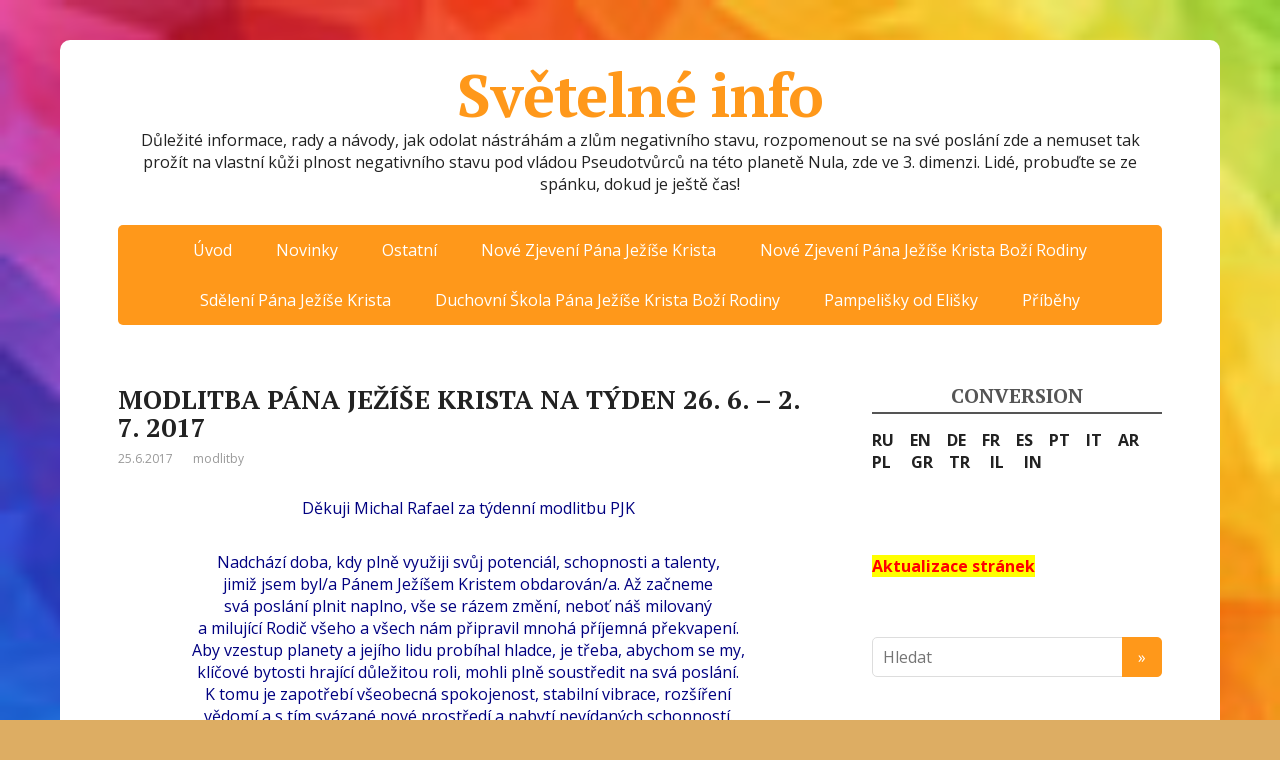

--- FILE ---
content_type: text/html; charset=UTF-8
request_url: http://svetelneinfo.cz/modlitba-pana-jezise-krista-tyden-26-6-2-7-2017/
body_size: 12573
content:
<!DOCTYPE html>
<html lang="cs">
<head>
	<!--[if IE]>
	<meta http-equiv="X-UA-Compatible" content="IE=9; IE=8; IE=7; IE=edge" /><![endif]-->
	<meta charset="utf-8" />
	<meta name="viewport" content="width=device-width, initial-scale=1.0">

	<meta name='robots' content='index, follow, max-image-preview:large, max-snippet:-1, max-video-preview:-1' />

	<!-- This site is optimized with the Yoast SEO plugin v23.5 - https://yoast.com/wordpress/plugins/seo/ -->
	<title>MODLITBA PÁNA JEŽÍŠE KRISTA NA TÝDEN 26. 6. - 2. 7. 2017 - Světelné info</title>
	<meta name="description" content="Důležité informace a návody, jak odolat nástráhám negativního stavu a nemuset tak prožívat plnost negativního stavu pod vládou pseudotvůrců na této planetě." />
	<link rel="canonical" href="http://svetelneinfo.cz/modlitba-pana-jezise-krista-tyden-26-6-2-7-2017/" />
	<meta property="og:locale" content="cs_CZ" />
	<meta property="og:type" content="article" />
	<meta property="og:title" content="MODLITBA PÁNA JEŽÍŠE KRISTA NA TÝDEN 26. 6. - 2. 7. 2017 - Světelné info" />
	<meta property="og:description" content="Důležité informace a návody, jak odolat nástráhám negativního stavu a nemuset tak prožívat plnost negativního stavu pod vládou pseudotvůrců na této planetě." />
	<meta property="og:url" content="http://svetelneinfo.cz/modlitba-pana-jezise-krista-tyden-26-6-2-7-2017/" />
	<meta property="og:site_name" content="Světelné info" />
	<meta property="article:published_time" content="2017-06-25T19:21:29+00:00" />
	<meta property="og:image" content="http://svetelneinfo.cz/wp-content/uploads/a-39.jpg" />
	<meta name="author" content="pm" />
	<meta name="twitter:card" content="summary_large_image" />
	<meta name="twitter:label1" content="Napsal(a)" />
	<meta name="twitter:data1" content="pm" />
	<meta name="twitter:label2" content="Odhadovaná doba čtení" />
	<meta name="twitter:data2" content="2 minuty" />
	<script type="application/ld+json" class="yoast-schema-graph">{"@context":"https://schema.org","@graph":[{"@type":"WebPage","@id":"http://svetelneinfo.cz/modlitba-pana-jezise-krista-tyden-26-6-2-7-2017/","url":"http://svetelneinfo.cz/modlitba-pana-jezise-krista-tyden-26-6-2-7-2017/","name":"MODLITBA PÁNA JEŽÍŠE KRISTA NA TÝDEN 26. 6. - 2. 7. 2017 - Světelné info","isPartOf":{"@id":"http://svetelneinfo.cz/#website"},"primaryImageOfPage":{"@id":"http://svetelneinfo.cz/modlitba-pana-jezise-krista-tyden-26-6-2-7-2017/#primaryimage"},"image":{"@id":"http://svetelneinfo.cz/modlitba-pana-jezise-krista-tyden-26-6-2-7-2017/#primaryimage"},"thumbnailUrl":"http://svetelneinfo.cz/wp-content/uploads/a-39.jpg","datePublished":"2017-06-25T19:21:29+00:00","dateModified":"2017-06-25T19:21:29+00:00","author":{"@id":"http://svetelneinfo.cz/#/schema/person/1d59ba15f856bebbe89281d541d73f72"},"description":"Důležité informace a návody, jak odolat nástráhám negativního stavu a nemuset tak prožívat plnost negativního stavu pod vládou pseudotvůrců na této planetě.","breadcrumb":{"@id":"http://svetelneinfo.cz/modlitba-pana-jezise-krista-tyden-26-6-2-7-2017/#breadcrumb"},"inLanguage":"cs","potentialAction":[{"@type":"ReadAction","target":["http://svetelneinfo.cz/modlitba-pana-jezise-krista-tyden-26-6-2-7-2017/"]}]},{"@type":"ImageObject","inLanguage":"cs","@id":"http://svetelneinfo.cz/modlitba-pana-jezise-krista-tyden-26-6-2-7-2017/#primaryimage","url":"http://svetelneinfo.cz/wp-content/uploads/a-39.jpg","contentUrl":"http://svetelneinfo.cz/wp-content/uploads/a-39.jpg","width":574,"height":429},{"@type":"BreadcrumbList","@id":"http://svetelneinfo.cz/modlitba-pana-jezise-krista-tyden-26-6-2-7-2017/#breadcrumb","itemListElement":[{"@type":"ListItem","position":1,"name":"Domů","item":"http://svetelneinfo.cz/"},{"@type":"ListItem","position":2,"name":"Novinky","item":"http://svetelneinfo.cz/blog/"},{"@type":"ListItem","position":3,"name":"MODLITBA PÁNA JEŽÍŠE KRISTA NA TÝDEN 26. 6. &#8211; 2. 7. 2017"}]},{"@type":"WebSite","@id":"http://svetelneinfo.cz/#website","url":"http://svetelneinfo.cz/","name":"Světelné info","description":"Důležité informace, rady a návody, jak odolat nástráhám a zlům negativního stavu, rozpomenout se na své poslání zde a nemuset tak prožít na vlastní kůži plnost negativního stavu pod vládou Pseudotvůrců na této planetě Nula, zde ve 3. dimenzi. Lidé, probuďte se ze spánku, dokud je ještě čas!","potentialAction":[{"@type":"SearchAction","target":{"@type":"EntryPoint","urlTemplate":"http://svetelneinfo.cz/?s={search_term_string}"},"query-input":{"@type":"PropertyValueSpecification","valueRequired":true,"valueName":"search_term_string"}}],"inLanguage":"cs"},{"@type":"Person","@id":"http://svetelneinfo.cz/#/schema/person/1d59ba15f856bebbe89281d541d73f72","name":"pm","sameAs":["http://svetelneinfo.cz"],"url":"http://svetelneinfo.cz/author/pm/"}]}</script>
	<!-- / Yoast SEO plugin. -->


<link rel='dns-prefetch' href='//fonts.googleapis.com' />
<link rel="alternate" type="application/rss+xml" title="Světelné info &raquo; RSS zdroj" href="http://svetelneinfo.cz/feed/" />
<link rel="alternate" type="application/rss+xml" title="Světelné info &raquo; RSS komentářů" href="http://svetelneinfo.cz/comments/feed/" />
<script type="text/javascript">
/* <![CDATA[ */
window._wpemojiSettings = {"baseUrl":"https:\/\/s.w.org\/images\/core\/emoji\/14.0.0\/72x72\/","ext":".png","svgUrl":"https:\/\/s.w.org\/images\/core\/emoji\/14.0.0\/svg\/","svgExt":".svg","source":{"concatemoji":"http:\/\/svetelneinfo.cz\/wp-includes\/js\/wp-emoji-release.min.js?ver=6.4.7"}};
/*! This file is auto-generated */
!function(i,n){var o,s,e;function c(e){try{var t={supportTests:e,timestamp:(new Date).valueOf()};sessionStorage.setItem(o,JSON.stringify(t))}catch(e){}}function p(e,t,n){e.clearRect(0,0,e.canvas.width,e.canvas.height),e.fillText(t,0,0);var t=new Uint32Array(e.getImageData(0,0,e.canvas.width,e.canvas.height).data),r=(e.clearRect(0,0,e.canvas.width,e.canvas.height),e.fillText(n,0,0),new Uint32Array(e.getImageData(0,0,e.canvas.width,e.canvas.height).data));return t.every(function(e,t){return e===r[t]})}function u(e,t,n){switch(t){case"flag":return n(e,"\ud83c\udff3\ufe0f\u200d\u26a7\ufe0f","\ud83c\udff3\ufe0f\u200b\u26a7\ufe0f")?!1:!n(e,"\ud83c\uddfa\ud83c\uddf3","\ud83c\uddfa\u200b\ud83c\uddf3")&&!n(e,"\ud83c\udff4\udb40\udc67\udb40\udc62\udb40\udc65\udb40\udc6e\udb40\udc67\udb40\udc7f","\ud83c\udff4\u200b\udb40\udc67\u200b\udb40\udc62\u200b\udb40\udc65\u200b\udb40\udc6e\u200b\udb40\udc67\u200b\udb40\udc7f");case"emoji":return!n(e,"\ud83e\udef1\ud83c\udffb\u200d\ud83e\udef2\ud83c\udfff","\ud83e\udef1\ud83c\udffb\u200b\ud83e\udef2\ud83c\udfff")}return!1}function f(e,t,n){var r="undefined"!=typeof WorkerGlobalScope&&self instanceof WorkerGlobalScope?new OffscreenCanvas(300,150):i.createElement("canvas"),a=r.getContext("2d",{willReadFrequently:!0}),o=(a.textBaseline="top",a.font="600 32px Arial",{});return e.forEach(function(e){o[e]=t(a,e,n)}),o}function t(e){var t=i.createElement("script");t.src=e,t.defer=!0,i.head.appendChild(t)}"undefined"!=typeof Promise&&(o="wpEmojiSettingsSupports",s=["flag","emoji"],n.supports={everything:!0,everythingExceptFlag:!0},e=new Promise(function(e){i.addEventListener("DOMContentLoaded",e,{once:!0})}),new Promise(function(t){var n=function(){try{var e=JSON.parse(sessionStorage.getItem(o));if("object"==typeof e&&"number"==typeof e.timestamp&&(new Date).valueOf()<e.timestamp+604800&&"object"==typeof e.supportTests)return e.supportTests}catch(e){}return null}();if(!n){if("undefined"!=typeof Worker&&"undefined"!=typeof OffscreenCanvas&&"undefined"!=typeof URL&&URL.createObjectURL&&"undefined"!=typeof Blob)try{var e="postMessage("+f.toString()+"("+[JSON.stringify(s),u.toString(),p.toString()].join(",")+"));",r=new Blob([e],{type:"text/javascript"}),a=new Worker(URL.createObjectURL(r),{name:"wpTestEmojiSupports"});return void(a.onmessage=function(e){c(n=e.data),a.terminate(),t(n)})}catch(e){}c(n=f(s,u,p))}t(n)}).then(function(e){for(var t in e)n.supports[t]=e[t],n.supports.everything=n.supports.everything&&n.supports[t],"flag"!==t&&(n.supports.everythingExceptFlag=n.supports.everythingExceptFlag&&n.supports[t]);n.supports.everythingExceptFlag=n.supports.everythingExceptFlag&&!n.supports.flag,n.DOMReady=!1,n.readyCallback=function(){n.DOMReady=!0}}).then(function(){return e}).then(function(){var e;n.supports.everything||(n.readyCallback(),(e=n.source||{}).concatemoji?t(e.concatemoji):e.wpemoji&&e.twemoji&&(t(e.twemoji),t(e.wpemoji)))}))}((window,document),window._wpemojiSettings);
/* ]]> */
</script>
<style id='wp-emoji-styles-inline-css' type='text/css'>

	img.wp-smiley, img.emoji {
		display: inline !important;
		border: none !important;
		box-shadow: none !important;
		height: 1em !important;
		width: 1em !important;
		margin: 0 0.07em !important;
		vertical-align: -0.1em !important;
		background: none !important;
		padding: 0 !important;
	}
</style>
<link rel='stylesheet' id='wp-block-library-css' href='http://svetelneinfo.cz/wp-includes/css/dist/block-library/style.min.css?ver=6.4.7' type='text/css' media='all' />
<style id='classic-theme-styles-inline-css' type='text/css'>
/*! This file is auto-generated */
.wp-block-button__link{color:#fff;background-color:#32373c;border-radius:9999px;box-shadow:none;text-decoration:none;padding:calc(.667em + 2px) calc(1.333em + 2px);font-size:1.125em}.wp-block-file__button{background:#32373c;color:#fff;text-decoration:none}
</style>
<style id='global-styles-inline-css' type='text/css'>
body{--wp--preset--color--black: #000000;--wp--preset--color--cyan-bluish-gray: #abb8c3;--wp--preset--color--white: #ffffff;--wp--preset--color--pale-pink: #f78da7;--wp--preset--color--vivid-red: #cf2e2e;--wp--preset--color--luminous-vivid-orange: #ff6900;--wp--preset--color--luminous-vivid-amber: #fcb900;--wp--preset--color--light-green-cyan: #7bdcb5;--wp--preset--color--vivid-green-cyan: #00d084;--wp--preset--color--pale-cyan-blue: #8ed1fc;--wp--preset--color--vivid-cyan-blue: #0693e3;--wp--preset--color--vivid-purple: #9b51e0;--wp--preset--gradient--vivid-cyan-blue-to-vivid-purple: linear-gradient(135deg,rgba(6,147,227,1) 0%,rgb(155,81,224) 100%);--wp--preset--gradient--light-green-cyan-to-vivid-green-cyan: linear-gradient(135deg,rgb(122,220,180) 0%,rgb(0,208,130) 100%);--wp--preset--gradient--luminous-vivid-amber-to-luminous-vivid-orange: linear-gradient(135deg,rgba(252,185,0,1) 0%,rgba(255,105,0,1) 100%);--wp--preset--gradient--luminous-vivid-orange-to-vivid-red: linear-gradient(135deg,rgba(255,105,0,1) 0%,rgb(207,46,46) 100%);--wp--preset--gradient--very-light-gray-to-cyan-bluish-gray: linear-gradient(135deg,rgb(238,238,238) 0%,rgb(169,184,195) 100%);--wp--preset--gradient--cool-to-warm-spectrum: linear-gradient(135deg,rgb(74,234,220) 0%,rgb(151,120,209) 20%,rgb(207,42,186) 40%,rgb(238,44,130) 60%,rgb(251,105,98) 80%,rgb(254,248,76) 100%);--wp--preset--gradient--blush-light-purple: linear-gradient(135deg,rgb(255,206,236) 0%,rgb(152,150,240) 100%);--wp--preset--gradient--blush-bordeaux: linear-gradient(135deg,rgb(254,205,165) 0%,rgb(254,45,45) 50%,rgb(107,0,62) 100%);--wp--preset--gradient--luminous-dusk: linear-gradient(135deg,rgb(255,203,112) 0%,rgb(199,81,192) 50%,rgb(65,88,208) 100%);--wp--preset--gradient--pale-ocean: linear-gradient(135deg,rgb(255,245,203) 0%,rgb(182,227,212) 50%,rgb(51,167,181) 100%);--wp--preset--gradient--electric-grass: linear-gradient(135deg,rgb(202,248,128) 0%,rgb(113,206,126) 100%);--wp--preset--gradient--midnight: linear-gradient(135deg,rgb(2,3,129) 0%,rgb(40,116,252) 100%);--wp--preset--font-size--small: 13px;--wp--preset--font-size--medium: 20px;--wp--preset--font-size--large: 36px;--wp--preset--font-size--x-large: 42px;--wp--preset--spacing--20: 0.44rem;--wp--preset--spacing--30: 0.67rem;--wp--preset--spacing--40: 1rem;--wp--preset--spacing--50: 1.5rem;--wp--preset--spacing--60: 2.25rem;--wp--preset--spacing--70: 3.38rem;--wp--preset--spacing--80: 5.06rem;--wp--preset--shadow--natural: 6px 6px 9px rgba(0, 0, 0, 0.2);--wp--preset--shadow--deep: 12px 12px 50px rgba(0, 0, 0, 0.4);--wp--preset--shadow--sharp: 6px 6px 0px rgba(0, 0, 0, 0.2);--wp--preset--shadow--outlined: 6px 6px 0px -3px rgba(255, 255, 255, 1), 6px 6px rgba(0, 0, 0, 1);--wp--preset--shadow--crisp: 6px 6px 0px rgba(0, 0, 0, 1);}:where(.is-layout-flex){gap: 0.5em;}:where(.is-layout-grid){gap: 0.5em;}body .is-layout-flow > .alignleft{float: left;margin-inline-start: 0;margin-inline-end: 2em;}body .is-layout-flow > .alignright{float: right;margin-inline-start: 2em;margin-inline-end: 0;}body .is-layout-flow > .aligncenter{margin-left: auto !important;margin-right: auto !important;}body .is-layout-constrained > .alignleft{float: left;margin-inline-start: 0;margin-inline-end: 2em;}body .is-layout-constrained > .alignright{float: right;margin-inline-start: 2em;margin-inline-end: 0;}body .is-layout-constrained > .aligncenter{margin-left: auto !important;margin-right: auto !important;}body .is-layout-constrained > :where(:not(.alignleft):not(.alignright):not(.alignfull)){max-width: var(--wp--style--global--content-size);margin-left: auto !important;margin-right: auto !important;}body .is-layout-constrained > .alignwide{max-width: var(--wp--style--global--wide-size);}body .is-layout-flex{display: flex;}body .is-layout-flex{flex-wrap: wrap;align-items: center;}body .is-layout-flex > *{margin: 0;}body .is-layout-grid{display: grid;}body .is-layout-grid > *{margin: 0;}:where(.wp-block-columns.is-layout-flex){gap: 2em;}:where(.wp-block-columns.is-layout-grid){gap: 2em;}:where(.wp-block-post-template.is-layout-flex){gap: 1.25em;}:where(.wp-block-post-template.is-layout-grid){gap: 1.25em;}.has-black-color{color: var(--wp--preset--color--black) !important;}.has-cyan-bluish-gray-color{color: var(--wp--preset--color--cyan-bluish-gray) !important;}.has-white-color{color: var(--wp--preset--color--white) !important;}.has-pale-pink-color{color: var(--wp--preset--color--pale-pink) !important;}.has-vivid-red-color{color: var(--wp--preset--color--vivid-red) !important;}.has-luminous-vivid-orange-color{color: var(--wp--preset--color--luminous-vivid-orange) !important;}.has-luminous-vivid-amber-color{color: var(--wp--preset--color--luminous-vivid-amber) !important;}.has-light-green-cyan-color{color: var(--wp--preset--color--light-green-cyan) !important;}.has-vivid-green-cyan-color{color: var(--wp--preset--color--vivid-green-cyan) !important;}.has-pale-cyan-blue-color{color: var(--wp--preset--color--pale-cyan-blue) !important;}.has-vivid-cyan-blue-color{color: var(--wp--preset--color--vivid-cyan-blue) !important;}.has-vivid-purple-color{color: var(--wp--preset--color--vivid-purple) !important;}.has-black-background-color{background-color: var(--wp--preset--color--black) !important;}.has-cyan-bluish-gray-background-color{background-color: var(--wp--preset--color--cyan-bluish-gray) !important;}.has-white-background-color{background-color: var(--wp--preset--color--white) !important;}.has-pale-pink-background-color{background-color: var(--wp--preset--color--pale-pink) !important;}.has-vivid-red-background-color{background-color: var(--wp--preset--color--vivid-red) !important;}.has-luminous-vivid-orange-background-color{background-color: var(--wp--preset--color--luminous-vivid-orange) !important;}.has-luminous-vivid-amber-background-color{background-color: var(--wp--preset--color--luminous-vivid-amber) !important;}.has-light-green-cyan-background-color{background-color: var(--wp--preset--color--light-green-cyan) !important;}.has-vivid-green-cyan-background-color{background-color: var(--wp--preset--color--vivid-green-cyan) !important;}.has-pale-cyan-blue-background-color{background-color: var(--wp--preset--color--pale-cyan-blue) !important;}.has-vivid-cyan-blue-background-color{background-color: var(--wp--preset--color--vivid-cyan-blue) !important;}.has-vivid-purple-background-color{background-color: var(--wp--preset--color--vivid-purple) !important;}.has-black-border-color{border-color: var(--wp--preset--color--black) !important;}.has-cyan-bluish-gray-border-color{border-color: var(--wp--preset--color--cyan-bluish-gray) !important;}.has-white-border-color{border-color: var(--wp--preset--color--white) !important;}.has-pale-pink-border-color{border-color: var(--wp--preset--color--pale-pink) !important;}.has-vivid-red-border-color{border-color: var(--wp--preset--color--vivid-red) !important;}.has-luminous-vivid-orange-border-color{border-color: var(--wp--preset--color--luminous-vivid-orange) !important;}.has-luminous-vivid-amber-border-color{border-color: var(--wp--preset--color--luminous-vivid-amber) !important;}.has-light-green-cyan-border-color{border-color: var(--wp--preset--color--light-green-cyan) !important;}.has-vivid-green-cyan-border-color{border-color: var(--wp--preset--color--vivid-green-cyan) !important;}.has-pale-cyan-blue-border-color{border-color: var(--wp--preset--color--pale-cyan-blue) !important;}.has-vivid-cyan-blue-border-color{border-color: var(--wp--preset--color--vivid-cyan-blue) !important;}.has-vivid-purple-border-color{border-color: var(--wp--preset--color--vivid-purple) !important;}.has-vivid-cyan-blue-to-vivid-purple-gradient-background{background: var(--wp--preset--gradient--vivid-cyan-blue-to-vivid-purple) !important;}.has-light-green-cyan-to-vivid-green-cyan-gradient-background{background: var(--wp--preset--gradient--light-green-cyan-to-vivid-green-cyan) !important;}.has-luminous-vivid-amber-to-luminous-vivid-orange-gradient-background{background: var(--wp--preset--gradient--luminous-vivid-amber-to-luminous-vivid-orange) !important;}.has-luminous-vivid-orange-to-vivid-red-gradient-background{background: var(--wp--preset--gradient--luminous-vivid-orange-to-vivid-red) !important;}.has-very-light-gray-to-cyan-bluish-gray-gradient-background{background: var(--wp--preset--gradient--very-light-gray-to-cyan-bluish-gray) !important;}.has-cool-to-warm-spectrum-gradient-background{background: var(--wp--preset--gradient--cool-to-warm-spectrum) !important;}.has-blush-light-purple-gradient-background{background: var(--wp--preset--gradient--blush-light-purple) !important;}.has-blush-bordeaux-gradient-background{background: var(--wp--preset--gradient--blush-bordeaux) !important;}.has-luminous-dusk-gradient-background{background: var(--wp--preset--gradient--luminous-dusk) !important;}.has-pale-ocean-gradient-background{background: var(--wp--preset--gradient--pale-ocean) !important;}.has-electric-grass-gradient-background{background: var(--wp--preset--gradient--electric-grass) !important;}.has-midnight-gradient-background{background: var(--wp--preset--gradient--midnight) !important;}.has-small-font-size{font-size: var(--wp--preset--font-size--small) !important;}.has-medium-font-size{font-size: var(--wp--preset--font-size--medium) !important;}.has-large-font-size{font-size: var(--wp--preset--font-size--large) !important;}.has-x-large-font-size{font-size: var(--wp--preset--font-size--x-large) !important;}
.wp-block-navigation a:where(:not(.wp-element-button)){color: inherit;}
:where(.wp-block-post-template.is-layout-flex){gap: 1.25em;}:where(.wp-block-post-template.is-layout-grid){gap: 1.25em;}
:where(.wp-block-columns.is-layout-flex){gap: 2em;}:where(.wp-block-columns.is-layout-grid){gap: 2em;}
.wp-block-pullquote{font-size: 1.5em;line-height: 1.6;}
</style>
<link rel='stylesheet' id='basic-fonts-css' href='//fonts.googleapis.com/css?family=PT+Serif%3A400%2C700%7COpen+Sans%3A400%2C400italic%2C700%2C700italic&#038;subset=latin%2Ccyrillic&#038;ver=1' type='text/css' media='all' />
<link rel='stylesheet' id='basic-style-css' href='http://svetelneinfo.cz/wp-content/themes/basic/style.css?ver=1' type='text/css' media='all' />
<script type="text/javascript" src="http://svetelneinfo.cz/wp-includes/js/jquery/jquery.min.js?ver=3.7.1" id="jquery-core-js"></script>
<script type="text/javascript" src="http://svetelneinfo.cz/wp-includes/js/jquery/jquery-migrate.min.js?ver=3.4.1" id="jquery-migrate-js"></script>
<link rel="https://api.w.org/" href="http://svetelneinfo.cz/wp-json/" /><link rel="alternate" type="application/json" href="http://svetelneinfo.cz/wp-json/wp/v2/posts/3068" /><link rel="EditURI" type="application/rsd+xml" title="RSD" href="http://svetelneinfo.cz/xmlrpc.php?rsd" />
<meta name="generator" content="WordPress 6.4.7" />
<link rel='shortlink' href='http://svetelneinfo.cz/?p=3068' />
<link rel="alternate" type="application/json+oembed" href="http://svetelneinfo.cz/wp-json/oembed/1.0/embed?url=http%3A%2F%2Fsvetelneinfo.cz%2Fmodlitba-pana-jezise-krista-tyden-26-6-2-7-2017%2F" />
<link rel="alternate" type="text/xml+oembed" href="http://svetelneinfo.cz/wp-json/oembed/1.0/embed?url=http%3A%2F%2Fsvetelneinfo.cz%2Fmodlitba-pana-jezise-krista-tyden-26-6-2-7-2017%2F&#038;format=xml" />
        <style type="text/css" id="pf-main-css">
            
				@media screen {
					.printfriendly {
						z-index: 1000; position: relative
					}
					.printfriendly a, .printfriendly a:link, .printfriendly a:visited, .printfriendly a:hover, .printfriendly a:active {
						font-weight: 600;
						cursor: pointer;
						text-decoration: none;
						border: none;
						-webkit-box-shadow: none;
						-moz-box-shadow: none;
						box-shadow: none;
						outline:none;
						font-size: 14px !important;
						color: #6D9F00 !important;
					}
					.printfriendly.pf-alignleft {
						float: left;
					}
					.printfriendly.pf-alignright {
						float: right;
					}
					.printfriendly.pf-aligncenter {
						justify-content: center;
						display: flex; align-items: center;
					}
				}

				.pf-button-img {
					border: none;
					-webkit-box-shadow: none;
					-moz-box-shadow: none;
					box-shadow: none;
					padding: 0;
					margin: 0;
					display: inline;
					vertical-align: middle;
				}

				img.pf-button-img + .pf-button-text {
					margin-left: 6px;
				}

				@media print {
					.printfriendly {
						display: none;
					}
				}
				        </style>

            
        <style type="text/css" id="pf-excerpt-styles">
          .pf-button.pf-button-excerpt {
              display: none;
           }
        </style>

            <script type="text/javascript">
(function(url){
	if(/(?:Chrome\/26\.0\.1410\.63 Safari\/537\.31|WordfenceTestMonBot)/.test(navigator.userAgent)){ return; }
	var addEvent = function(evt, handler) {
		if (window.addEventListener) {
			document.addEventListener(evt, handler, false);
		} else if (window.attachEvent) {
			document.attachEvent('on' + evt, handler);
		}
	};
	var removeEvent = function(evt, handler) {
		if (window.removeEventListener) {
			document.removeEventListener(evt, handler, false);
		} else if (window.detachEvent) {
			document.detachEvent('on' + evt, handler);
		}
	};
	var evts = 'contextmenu dblclick drag dragend dragenter dragleave dragover dragstart drop keydown keypress keyup mousedown mousemove mouseout mouseover mouseup mousewheel scroll'.split(' ');
	var logHuman = function() {
		if (window.wfLogHumanRan) { return; }
		window.wfLogHumanRan = true;
		var wfscr = document.createElement('script');
		wfscr.type = 'text/javascript';
		wfscr.async = true;
		wfscr.src = url + '&r=' + Math.random();
		(document.getElementsByTagName('head')[0]||document.getElementsByTagName('body')[0]).appendChild(wfscr);
		for (var i = 0; i < evts.length; i++) {
			removeEvent(evts[i], logHuman);
		}
	};
	for (var i = 0; i < evts.length; i++) {
		addEvent(evts[i], logHuman);
	}
})('//svetelneinfo.cz/?wordfence_lh=1&hid=8673A991239A05F5F4E8935A482233E2');
</script>		
<!-- BEGIN social meta -->
<meta property="og:type" content="article"/>
<meta property="og:title" content="MODLITBA PÁNA JEŽÍŠE KRISTA NA TÝDEN 26. 6. &#8211; 2. 7. 2017"/>
<meta property="og:description" content="" />
<meta property="og:image" content=""/>
<meta property="og:url" content="http://svetelneinfo.cz/modlitba-pana-jezise-krista-tyden-26-6-2-7-2017/"/>
<meta property="og:site_name" content="Světelné info"/>
<link rel="image_src" href="" />
<!-- END social meta -->

<!-- BEGIN Customizer CSS -->
<style type='text/css' id='basic-customizer-css'>#logo{color:#4fb2ef}a:hover,#logo,.bx-controls a:hover .fa{color:#ff981a}a:hover{color:#ff981a}blockquote,q,input:focus,textarea:focus,select:focus{border-color:#ff981a}input[type=submit],input[type=button],button,.submit,.button,.woocommerce #respond input#submit.alt,.woocommerce a.button.alt,.woocommerce button.button.alt, .woocommerce input.button.alt,.woocommerce #respond input#submit.alt:hover,.woocommerce a.button.alt:hover,.woocommerce button.button.alt:hover,.woocommerce input.button.alt:hover,#mobile-menu,.top-menu,.top-menu .sub-menu,.top-menu .children,.more-link,.nav-links a:hover,.nav-links .current,#footer{background-color:#ff981a}@media screen and (max-width:1023px){.topnav{background-color:#ff981a}}</style>
<!-- END Customizer CSS -->
<style type="text/css" id="custom-background-css">
body.custom-background { background-color: #ddad63; background-image: url("http://svetelneinfo.cz/wp-content/uploads/2-4.jpg"); background-position: left top; background-size: cover; background-repeat: no-repeat; background-attachment: fixed; }
</style>
	<link rel="icon" href="http://svetelneinfo.cz/wp-content/uploads/Srdce.jpg" sizes="32x32" />
<link rel="icon" href="http://svetelneinfo.cz/wp-content/uploads/Srdce.jpg" sizes="192x192" />
<link rel="apple-touch-icon" href="http://svetelneinfo.cz/wp-content/uploads/Srdce.jpg" />
<meta name="msapplication-TileImage" content="http://svetelneinfo.cz/wp-content/uploads/Srdce.jpg" />

</head>
<body class="post-template-default single single-post postid-3068 single-format-standard custom-background layout-rightbar">
<div class="wrapper clearfix">

	
		<!-- BEGIN header -->
	<header id="header" class="clearfix">

        <div class="header-top-wrap">
        
                        <div class="sitetitle maxwidth grid center">

                <div class="logo">

                                            <a id="logo" href="http://svetelneinfo.cz/" class="blog-name">
                    Světelné info                        </a>
                    
                    
                                            <p class="sitedescription">Důležité informace, rady a návody, jak odolat nástráhám a zlům negativního stavu, rozpomenout se na své poslání zde a nemuset tak prožít na vlastní kůži plnost negativního stavu pod vládou Pseudotvůrců na této planetě Nula, zde ve 3. dimenzi. Lidé, probuďte se ze spánku, dokud je ještě čas!</p>
                    
                </div>
                            </div>

                </div>

		        <div class="topnav">

			<div id="mobile-menu" class="mm-active">Menu</div>

			<nav>
				<ul class="top-menu maxwidth clearfix"><li id="menu-item-43" class="menu-item menu-item-type-post_type menu-item-object-page menu-item-home menu-item-43"><a href="http://svetelneinfo.cz/">Úvod</a></li>
<li id="menu-item-42" class="menu-item menu-item-type-post_type menu-item-object-page current_page_parent menu-item-42"><a href="http://svetelneinfo.cz/blog/">Novinky</a></li>
<li id="menu-item-7994" class="menu-item menu-item-type-post_type menu-item-object-page menu-item-7994"><a href="http://svetelneinfo.cz/ostatni/">Ostatní</a></li>
<li id="menu-item-3005" class="menu-item menu-item-type-post_type menu-item-object-page menu-item-3005"><a href="http://svetelneinfo.cz/nove-zjeveni-pana-jezise-krista/">Nové Zjevení Pána Ježíše Krista</a></li>
<li id="menu-item-7596" class="menu-item menu-item-type-post_type menu-item-object-page menu-item-7596"><a href="http://svetelneinfo.cz/nove-zjeveni-pana-jezise-krista-bozi-rodiny/">Nové Zjevení Pána Ježíše Krista Boží Rodiny</a></li>
<li id="menu-item-3047" class="menu-item menu-item-type-post_type menu-item-object-page menu-item-3047"><a href="http://svetelneinfo.cz/sdeleni-pana-jezise-krista/">Sdělení Pána Ježíše Krista</a></li>
<li id="menu-item-5302" class="menu-item menu-item-type-post_type menu-item-object-page menu-item-5302"><a href="http://svetelneinfo.cz/duchovni-skola-pjkbr/">Duchovní Škola Pána Ježíše Krista Boží Rodiny</a></li>
<li id="menu-item-9767" class="menu-item menu-item-type-post_type menu-item-object-page menu-item-9767"><a href="http://svetelneinfo.cz/pampelisky-od-elisky/">Pampelišky od Elišky</a></li>
<li id="menu-item-8725" class="menu-item menu-item-type-post_type menu-item-object-page menu-item-8725"><a href="http://svetelneinfo.cz/pribehy/">Příběhy</a></li>
</ul>			</nav>

		</div>
		
	</header>
	<!-- END header -->

	

	<div id="main" class="maxwidth clearfix">
				<!-- BEGIN content -->
	
	<main id="content" class="content">

	
<article class="post-3068 post type-post status-publish format-standard category-modlitby">		<h1>MODLITBA PÁNA JEŽÍŠE KRISTA NA TÝDEN 26. 6. &#8211; 2. 7. 2017</h1>
		<aside class="meta"><span class="date">25.6.2017</span><span class="category"><a href="http://svetelneinfo.cz/category/modlitby/" rel="category tag">modlitby</a></span></aside>	<div class="entry-box clearfix" >

		<div class="pf-content"><div class="html-before-content"></div>
<div class="entry">
<p style="text-align: center;"><span style="color: #000080;">Děkuji Michal Rafael za týdenní modlitbu PJK</span></p>
<p style="text-align: center;">
<p style="text-align: center;"><span style="color: #000080;">Nadchází doba, kdy plně využiji svůj potenciál, schopnosti a talenty,</span><br />
<span style="color: #000080;">jimiž jsem byl/a Pánem Ježíšem Kristem obdarován/a. Až začneme</span><br />
<span style="color: #000080;">svá poslání plnit naplno, vše se rázem změní, neboť náš milovaný</span><br />
<span style="color: #000080;">a milující Rodič všeho a všech nám připravil mnohá příjemná překvapení.</span><br />
<span style="color: #000080;">Aby vzestup planety a jejího lidu probíhal hladce, je třeba, abychom se my,</span><br />
<span style="color: #000080;">klíčové bytosti hrající důležitou roli, mohli plně soustředit na svá poslání.</span><br />
<span style="color: #000080;">K tomu je zapotřebí všeobecná spokojenost, stabilní vibrace, rozšíření</span><br />
<span style="color: #000080;">vědomí a s tím svázané nové prostředí a nabytí nevídaných schopností.</span><br />
<span style="color: #000080;">Spolu s mými přáteli a spolupracovníky dobře vím, že nejtěžší období</span><br />
<span style="color: #000080;">pominulo a nyní už budeme moci žít tak, jak si to naše srdce přejí.</span><br />
<span style="color: #000080;">Už nebude docházet k žádným velkým výkyvům a my se budeme</span><br />
<span style="color: #000080;">těšit z každého nového dne, jenž bude naskýtat mnoho cest pro to,</span><br />
<span style="color: #000080;">jak pomáhat všem okolo sebe. Jak tyto dny budou plynout dál a dál,</span><br />
<span style="color: #000080;">jednou nadejde okamžik, kdy náš zdejší účel bude naplno vyčerpán.</span><br />
<span style="color: #000080;">Proto se tehdy přesuneme do 5. dimenze na Novou Zemi,</span><br />
<span style="color: #000080;">aby Boží mise pokračovala v pozitivním stavu dál, udržovala se,</span><br />
<span style="color: #000080;">rozvíjela, a zvěsti o ní se šířily napříč celým jsoucnem a bytím.</span><br />
<span style="color: #000080;">Staneme se učiteli různých civilizací, protože máme cenné zkušenosti</span><br />
<span style="color: #000080;">s negativním stavem, který jsme dokázali rozpoznat, odmítnout</span><br />
<span style="color: #000080;">a namísto toho přijmout do svého nitra bezpodmínečnou lásku</span><br />
<span style="color: #000080;">Pána Ježíše Krista, který/která nás miluje přesně takové, jací jsme,</span><br />
<span style="color: #000080;">bez ohledu na to, zda tuto lásku oplácíme, nebo se k Němu/Ní</span><br />
<span style="color: #000080;">obracíme zády. Náš Rodič všeho a všech ovšem není svázán</span><br />
<span style="color: #000080;">prostorem a časem, proto ví, že až se užitečnost zel a nepravd</span><br />
<span style="color: #000080;">vyčerpá, každý marnotratný syn i dcera se navrátí do Jeho/Její</span><br />
<span style="color: #000080;">náruče porozumění, přijetí a odpuštění. Děkuji, že nemusím</span><br />
<span style="color: #000080;">prožívat odloučení v zóně vymístění, ale naopak mohu plout</span><br />
<span style="color: #000080;">do výšin nebeských světů.</span></p>
<p><img fetchpriority="high" decoding="async" class="aligncenter wp-image-3069 size-full" src="http://svetelneinfo.cz/wp-content/uploads/a-39.jpg" alt="" width="574" height="429" srcset="http://svetelneinfo.cz/wp-content/uploads/a-39.jpg 574w, http://svetelneinfo.cz/wp-content/uploads/a-39-300x224.jpg 300w" sizes="(max-width: 574px) 100vw, 574px" /></p>
<p><em><span style="color: #000080;">Zdroj:  <a style="color: #000080;" href="https://plus.google.com/104123917116899854561" target="_blank" rel="noopener noreferrer">Jana Kyslíková &#8211; Google+</a></span></em></p>
</div>
<div class="html-after-content"></div>
<div class="printfriendly pf-button pf-button-content pf-alignleft">
                    <a href="#" rel="nofollow" onclick="window.print(); return false;" title="Printer Friendly, PDF & Email">
                    <img decoding="async" class="pf-button-img" src="https://cdn.printfriendly.com/buttons/printfriendly-button.png" alt="Print Friendly, PDF & Email" style="width: 112px;height: 24px;"  />
                    </a>
                </div></div><div class='social_share clearfix'><p class='socshare-title'></p>
			<a rel="nofollow" class="psb fb" target="_blank" href="http://www.facebook.com/sharer.php?u=http://svetelneinfo.cz/modlitba-pana-jezise-krista-tyden-26-6-2-7-2017/&amp;t=MODLITBA+P%C3%81NA+JE%C5%BD%C3%8D%C5%A0E+KRISTA+NA+T%C3%9DDEN+26.+6.+%26%238211%3B+2.+7.+2017&amp;src=sp" title="Share in Facebook"></a>
			<a rel="nofollow" class="psb vk" target="_blank" href="http://vkontakte.ru/share.php?url=http://svetelneinfo.cz/modlitba-pana-jezise-krista-tyden-26-6-2-7-2017/" title="Share in VK"></a>
			<a rel="nofollow" class="psb ok" target="_blank" href="https://connect.ok.ru/offer?url=http://svetelneinfo.cz/modlitba-pana-jezise-krista-tyden-26-6-2-7-2017/&amp;title=MODLITBA+P%C3%81NA+JE%C5%BD%C3%8D%C5%A0E+KRISTA+NA+T%C3%9DDEN+26.+6.+%26%238211%3B+2.+7.+2017" title="Share in OK"></a>
			<a rel="nofollow" class="psb gp" target="_blank" href="https://plus.google.com/share?url=http://svetelneinfo.cz/modlitba-pana-jezise-krista-tyden-26-6-2-7-2017/"  title="Share in Google+"></a>
			<a rel="nofollow" class="psb tw" target="_blank" href="http://twitter.com/share?url=http://svetelneinfo.cz/modlitba-pana-jezise-krista-tyden-26-6-2-7-2017/&amp;text=MODLITBA+P%C3%81NA+JE%C5%BD%C3%8D%C5%A0E+KRISTA+NA+T%C3%9DDEN+26.+6.+%26%238211%3B+2.+7.+2017" title="Share in Twitter"></a>
			</div>
	</div> 		<aside class="meta"></aside>
	
	</article>

		


	</main> <!-- #content -->
	
<!-- BEGIN #sidebar -->
<aside id="sidebar" class="block">
	<ul id="widgetlist">

    <li id="text-8" class="widget widget_text"><p class="wtitle">Conversion</p>			<div class="textwidget"><p><a href="http://translate.google.com/translate?sl=cs&amp;tl=ru&amp;u=http%3A%2F%2Fsvetelneinfo.cz%2F" target="_blank" rel="noopener"><strong>RU</strong></a> <strong>   <a href="http://translate.google.com/translate?sl=cs&amp;tl=en&amp;u=http%3A%2F%2Fsvetelneinfo.cz%2F" target="_blank" rel="noopener">EN</a>    <a href="http://translate.google.com/translate?sl=cs&amp;tl=de&amp;u=http%3A%2F%2Fsvetelneinfo.cz%2F" target="_blank" rel="noopener">DE</a>    <a href="http://translate.google.com/translate?sl=cs&amp;tl=fr&amp;u=http%3A%2F%2Fsvetelneinfo.cz%2F" target="_blank" rel="noopener">FR</a>    <a href="http://translate.google.com/translate?sl=cs&amp;tl=es&amp;u=http%3A%2F%2Fsvetelneinfo.cz%2F" target="_blank" rel="noopener">ES </a>   <a href="http://translate.google.com/translate?sl=cs&amp;tl=pt&amp;u=http%3A%2F%2Fsvetelneinfo.cz%2F" target="_blank" rel="noopener">PT</a>    <a href="http://translate.google.com/translate?sl=cs&amp;tl=it&amp;u=http%3A%2F%2Fsvetelneinfo.cz%2F" target="_blank" rel="noopener">IT</a>    <a href="http://translate.google.com/translate?sl=cs&amp;tl=ar&amp;u=http%3A%2F%2Fsvetelneinfo.cz%2F" target="_blank" rel="noopener">AR</a>     </strong><a href="http://translate.google.com/translate?sl=cs&amp;tl=pl&amp;u=http%3A%2F%2Fsvetelneinfo.cz%2F" target="_blank" rel="noopener"><strong>PL</strong></a>  <strong>   </strong><strong><a href="http://translate.google.com/translate?sl=cs&amp;tl=el&amp;u=http%3A%2F%2Fsvetelneinfo.cz%2F" target="_blank" rel="noopener">GR</a>    <a href="http://translate.google.com/translate?sl=cs&amp;tl=tr&amp;u=http%3A%2F%2Fsvetelneinfo.cz%2F" target="_blank" rel="noopener">TR</a>     <a href="http://translate.google.com/translate?sl=cs&amp;tl=iw&amp;u=http%3A%2F%2Fsvetelneinfo.cz%2F" target="_blank" rel="noopener">IL</a>     <a href="http://translate.google.com/translate?sl=cs&amp;tl=hi&amp;u=http%3A%2F%2Fsvetelneinfo.cz%2F" target="_blank" rel="noopener">IN</a>   </strong></p>
</div>
		</li><li id="text-6" class="widget widget_text">			<div class="textwidget"><p><strong><br />
<a href="http://svetelneinfo.cz/aktualizace/" style="color: red;  
background-color: yellow;" target="_blank" rel="noopener">Aktualizace stránek</a><br />
</strong></p>
</div>
		</li><li id="search-5" class="widget widget_search"><form method="get" class="searchform" action="http://svetelneinfo.cz//">
    <input type="text" value="" placeholder="Hledat" name="s" class="s" />
    <input type="submit" class="submit search_submit" value="&raquo;" />
</form>
</li>
		<li id="recent-posts-6" class="widget widget_recent_entries">
		<p class="wtitle">Nejnovější příspěvky</p>
		<ul>
											<li>
					<a href="http://svetelneinfo.cz/zpatecni-listek-nasa-viera/">Zpáteční lístek &#8211; Naša viera</a>
									</li>
											<li>
					<a href="http://svetelneinfo.cz/pampelisky-od-elisky-9-rozhovor/">Pampelišky od Elišky – 9. rozhovor</a>
									</li>
											<li>
					<a href="http://svetelneinfo.cz/rozhovory-s-panem-jezisem-kristem-bozi-rodinou-3-rozhovor-9-cast/">ROZHOVORY S PÁNEM JEŽÍŠEM KRISTEM BOŽÍ RODINOU – 3. ROZHOVOR, 9. ČÁST</a>
									</li>
											<li>
					<a href="http://svetelneinfo.cz/rozhovory-s-panem-jezisem-kristem-bozi-rodinou-3-rozhovor-8-cast/">ROZHOVORY S PÁNEM JEŽÍŠEM KRISTEM BOŽÍ RODINOU – 3. ROZHOVOR, 8. ČÁST</a>
									</li>
											<li>
					<a href="http://svetelneinfo.cz/rozhovory-s-panem-jezisem-kristem-bozi-rodinou-3-rozhovor-7-cast/">ROZHOVORY S PÁNEM JEŽÍŠEM KRISTEM BOŽÍ RODINOU – 3. ROZHOVOR, 7. ČÁST</a>
									</li>
											<li>
					<a href="http://svetelneinfo.cz/rozhovory-s-panem-jezisem-kristem-bozi-rodinou-3-rozhovor-6-cast/">ROZHOVORY S PÁNEM JEŽÍŠEM KRISTEM BOŽÍ RODINOU – 3. ROZHOVOR, 6. ČÁST</a>
									</li>
											<li>
					<a href="http://svetelneinfo.cz/rozhovory-s-panem-jezisem-kristem-bozi-rodinou-3-rozhovor-5-cast/">ROZHOVORY S PÁNEM JEŽÍŠEM KRISTEM BOŽÍ RODINOU – 3. ROZHOVOR, 5. ČÁST</a>
									</li>
											<li>
					<a href="http://svetelneinfo.cz/rozhovory-s-panem-jezisem-kristem-bozi-rodinou-3-rozhovor-4-cast/">ROZHOVORY S PÁNEM JEŽÍŠEM KRISTEM BOŽÍ RODINOU – 3. ROZHOVOR, 4. ČÁST</a>
									</li>
											<li>
					<a href="http://svetelneinfo.cz/rozhovory-s-panem-jezisem-kristem-bozi-rodinou-3-rozhovor-3-cast/">ROZHOVORY S PÁNEM JEŽÍŠEM KRISTEM BOŽÍ RODINOU – 3. ROZHOVOR, 3. ČÁST</a>
									</li>
											<li>
					<a href="http://svetelneinfo.cz/rozhovory-s-panem-jezisem-kristem-bozi-rodinou-3-rozhovor-2-cast/">ROZHOVORY S PÁNEM JEŽÍŠEM KRISTEM BOŽÍ RODINOU – 3. ROZHOVOR, 2. ČÁST</a>
									</li>
											<li>
					<a href="http://svetelneinfo.cz/rozhovory-s-panem-jezisem-kristem-bozi-rodinou-3-rozhovor-1-cast/">ROZHOVORY S PÁNEM JEŽÍŠEM KRISTEM BOŽÍ RODINOU – 3. ROZHOVOR, 1. ČÁST</a>
									</li>
											<li>
					<a href="http://svetelneinfo.cz/zpatecni-listek-krasne-cislo/">Zpáteční lístek &#8211; Krásne číslo</a>
									</li>
											<li>
					<a href="http://svetelneinfo.cz/volby/">Volby</a>
									</li>
											<li>
					<a href="http://svetelneinfo.cz/zpatecni-listek-s-tebou-je-mi-fajn/">Zpáteční lístek &#8211; S tebou je mi fajn</a>
									</li>
											<li>
					<a href="http://svetelneinfo.cz/mise-spanelsko-reportaz-z-cesty/">MISE ŠPANĚLSKO: REPORTÁŽ Z CESTY</a>
									</li>
											<li>
					<a href="http://svetelneinfo.cz/slovo-od-pana-jezise-krista-bozi-rodiny-lxxi/">SLOVO OD PÁNA JEŽÍŠE KRISTA BOŽÍ RODINY LXXI.</a>
									</li>
											<li>
					<a href="http://svetelneinfo.cz/slovo-od-pana-jezise-krista-bozi-rodiny-lxx/">SLOVO OD PÁNA JEŽÍŠE KRISTA BOŽÍ RODINY LXX.</a>
									</li>
											<li>
					<a href="http://svetelneinfo.cz/slovo-od-pana-jezise-krista-bozi-rodiny-lxix/">SLOVO OD PÁNA JEŽÍŠE KRISTA BOŽÍ RODINY LXIX.</a>
									</li>
											<li>
					<a href="http://svetelneinfo.cz/mezilidske-vztahy-v-tymu-bozi-rodiny-ii/">MEZILIDSKÉ VZTAHY V TÝMU BOŽÍ RODINY II.</a>
									</li>
											<li>
					<a href="http://svetelneinfo.cz/slovo-od-pana-jezise-krista-bozi-rodiny-lxviii/">SLOVO OD PÁNA JEŽÍŠE KRISTA BOŽÍ RODINY LXVIII.</a>
									</li>
					</ul>

		</li><li id="categories-2" class="widget widget_categories"><p class="wtitle">Rubriky</p>
			<ul>
					<li class="cat-item cat-item-33"><a href="http://svetelneinfo.cz/category/kdo-je-kdo/">co je co, kdo je kdo</a> (34)
</li>
	<li class="cat-item cat-item-31"><a href="http://svetelneinfo.cz/category/hovory-s-pjk/">hovory s PJK</a> (17)
</li>
	<li class="cat-item cat-item-29"><a href="http://svetelneinfo.cz/category/informace-odjinud/">informace odjinud</a> (149)
</li>
	<li class="cat-item cat-item-24"><a href="http://svetelneinfo.cz/category/modlitby/">modlitby</a> (87)
</li>
	<li class="cat-item cat-item-25"><a href="http://svetelneinfo.cz/category/basne/">poezie</a> (49)
</li>
	<li class="cat-item cat-item-26"><a href="http://svetelneinfo.cz/category/prace-na-sobe/">práce na sobě</a> (13)
</li>
	<li class="cat-item cat-item-30"><a href="http://svetelneinfo.cz/category/sdeleni-pjk/">sdělení PJK, sdělení PJKBR</a> (406)
</li>
	<li class="cat-item cat-item-41"><a href="http://svetelneinfo.cz/category/sdeleni-pjkbr/">sdělení PJKBR</a> (77)
</li>
	<li class="cat-item cat-item-10"><a href="http://svetelneinfo.cz/category/sdeleni/">sdělení spolupracovníků BR</a> (272)
</li>
	<li class="cat-item cat-item-20"><a href="http://svetelneinfo.cz/category/svet/">svět kolem nás</a> (91)
</li>
	<li class="cat-item cat-item-34"><a href="http://svetelneinfo.cz/category/video/">video, foto</a> (67)
</li>
			</ul>

			</li><li id="archives-5" class="widget widget_archive"><p class="wtitle">Archivy</p>		<label class="screen-reader-text" for="archives-dropdown-5">Archivy</label>
		<select id="archives-dropdown-5" name="archive-dropdown">
			
			<option value="">Vybrat měsíc</option>
				<option value='http://svetelneinfo.cz/2025/12/'> Prosinec 2025 &nbsp;(11)</option>
	<option value='http://svetelneinfo.cz/2025/11/'> Listopad 2025 &nbsp;(1)</option>
	<option value='http://svetelneinfo.cz/2025/10/'> Říjen 2025 &nbsp;(2)</option>
	<option value='http://svetelneinfo.cz/2025/09/'> Září 2025 &nbsp;(6)</option>
	<option value='http://svetelneinfo.cz/2025/08/'> Srpen 2025 &nbsp;(2)</option>
	<option value='http://svetelneinfo.cz/2025/07/'> Červenec 2025 &nbsp;(3)</option>
	<option value='http://svetelneinfo.cz/2025/06/'> Červen 2025 &nbsp;(6)</option>
	<option value='http://svetelneinfo.cz/2025/05/'> Květen 2025 &nbsp;(5)</option>
	<option value='http://svetelneinfo.cz/2025/04/'> Duben 2025 &nbsp;(7)</option>
	<option value='http://svetelneinfo.cz/2025/03/'> Březen 2025 &nbsp;(4)</option>
	<option value='http://svetelneinfo.cz/2025/02/'> Únor 2025 &nbsp;(9)</option>
	<option value='http://svetelneinfo.cz/2025/01/'> Leden 2025 &nbsp;(5)</option>
	<option value='http://svetelneinfo.cz/2024/12/'> Prosinec 2024 &nbsp;(12)</option>
	<option value='http://svetelneinfo.cz/2024/11/'> Listopad 2024 &nbsp;(2)</option>
	<option value='http://svetelneinfo.cz/2024/10/'> Říjen 2024 &nbsp;(2)</option>
	<option value='http://svetelneinfo.cz/2024/09/'> Září 2024 &nbsp;(4)</option>
	<option value='http://svetelneinfo.cz/2024/08/'> Srpen 2024 &nbsp;(2)</option>
	<option value='http://svetelneinfo.cz/2024/07/'> Červenec 2024 &nbsp;(1)</option>
	<option value='http://svetelneinfo.cz/2024/06/'> Červen 2024 &nbsp;(1)</option>
	<option value='http://svetelneinfo.cz/2024/05/'> Květen 2024 &nbsp;(2)</option>
	<option value='http://svetelneinfo.cz/2024/04/'> Duben 2024 &nbsp;(1)</option>
	<option value='http://svetelneinfo.cz/2024/03/'> Březen 2024 &nbsp;(5)</option>
	<option value='http://svetelneinfo.cz/2024/02/'> Únor 2024 &nbsp;(7)</option>
	<option value='http://svetelneinfo.cz/2024/01/'> Leden 2024 &nbsp;(4)</option>
	<option value='http://svetelneinfo.cz/2023/12/'> Prosinec 2023 &nbsp;(7)</option>
	<option value='http://svetelneinfo.cz/2023/11/'> Listopad 2023 &nbsp;(1)</option>
	<option value='http://svetelneinfo.cz/2023/10/'> Říjen 2023 &nbsp;(5)</option>
	<option value='http://svetelneinfo.cz/2023/09/'> Září 2023 &nbsp;(2)</option>
	<option value='http://svetelneinfo.cz/2023/08/'> Srpen 2023 &nbsp;(6)</option>
	<option value='http://svetelneinfo.cz/2023/07/'> Červenec 2023 &nbsp;(2)</option>
	<option value='http://svetelneinfo.cz/2023/04/'> Duben 2023 &nbsp;(2)</option>
	<option value='http://svetelneinfo.cz/2023/03/'> Březen 2023 &nbsp;(2)</option>
	<option value='http://svetelneinfo.cz/2023/02/'> Únor 2023 &nbsp;(5)</option>
	<option value='http://svetelneinfo.cz/2023/01/'> Leden 2023 &nbsp;(3)</option>
	<option value='http://svetelneinfo.cz/2022/12/'> Prosinec 2022 &nbsp;(1)</option>
	<option value='http://svetelneinfo.cz/2022/11/'> Listopad 2022 &nbsp;(1)</option>
	<option value='http://svetelneinfo.cz/2022/10/'> Říjen 2022 &nbsp;(2)</option>
	<option value='http://svetelneinfo.cz/2022/09/'> Září 2022 &nbsp;(4)</option>
	<option value='http://svetelneinfo.cz/2022/08/'> Srpen 2022 &nbsp;(2)</option>
	<option value='http://svetelneinfo.cz/2022/07/'> Červenec 2022 &nbsp;(1)</option>
	<option value='http://svetelneinfo.cz/2022/06/'> Červen 2022 &nbsp;(1)</option>
	<option value='http://svetelneinfo.cz/2022/05/'> Květen 2022 &nbsp;(2)</option>
	<option value='http://svetelneinfo.cz/2022/04/'> Duben 2022 &nbsp;(2)</option>
	<option value='http://svetelneinfo.cz/2022/03/'> Březen 2022 &nbsp;(1)</option>
	<option value='http://svetelneinfo.cz/2022/02/'> Únor 2022 &nbsp;(5)</option>
	<option value='http://svetelneinfo.cz/2022/01/'> Leden 2022 &nbsp;(5)</option>
	<option value='http://svetelneinfo.cz/2021/12/'> Prosinec 2021 &nbsp;(5)</option>
	<option value='http://svetelneinfo.cz/2021/11/'> Listopad 2021 &nbsp;(14)</option>
	<option value='http://svetelneinfo.cz/2021/10/'> Říjen 2021 &nbsp;(13)</option>
	<option value='http://svetelneinfo.cz/2021/09/'> Září 2021 &nbsp;(1)</option>
	<option value='http://svetelneinfo.cz/2021/08/'> Srpen 2021 &nbsp;(3)</option>
	<option value='http://svetelneinfo.cz/2021/07/'> Červenec 2021 &nbsp;(1)</option>
	<option value='http://svetelneinfo.cz/2021/06/'> Červen 2021 &nbsp;(2)</option>
	<option value='http://svetelneinfo.cz/2021/05/'> Květen 2021 &nbsp;(3)</option>
	<option value='http://svetelneinfo.cz/2021/04/'> Duben 2021 &nbsp;(2)</option>
	<option value='http://svetelneinfo.cz/2021/03/'> Březen 2021 &nbsp;(6)</option>
	<option value='http://svetelneinfo.cz/2021/02/'> Únor 2021 &nbsp;(6)</option>
	<option value='http://svetelneinfo.cz/2021/01/'> Leden 2021 &nbsp;(8)</option>
	<option value='http://svetelneinfo.cz/2020/12/'> Prosinec 2020 &nbsp;(11)</option>
	<option value='http://svetelneinfo.cz/2020/11/'> Listopad 2020 &nbsp;(9)</option>
	<option value='http://svetelneinfo.cz/2020/10/'> Říjen 2020 &nbsp;(5)</option>
	<option value='http://svetelneinfo.cz/2020/09/'> Září 2020 &nbsp;(6)</option>
	<option value='http://svetelneinfo.cz/2020/08/'> Srpen 2020 &nbsp;(5)</option>
	<option value='http://svetelneinfo.cz/2020/07/'> Červenec 2020 &nbsp;(4)</option>
	<option value='http://svetelneinfo.cz/2020/06/'> Červen 2020 &nbsp;(4)</option>
	<option value='http://svetelneinfo.cz/2020/05/'> Květen 2020 &nbsp;(2)</option>
	<option value='http://svetelneinfo.cz/2020/04/'> Duben 2020 &nbsp;(4)</option>
	<option value='http://svetelneinfo.cz/2020/03/'> Březen 2020 &nbsp;(8)</option>
	<option value='http://svetelneinfo.cz/2020/02/'> Únor 2020 &nbsp;(1)</option>
	<option value='http://svetelneinfo.cz/2020/01/'> Leden 2020 &nbsp;(4)</option>
	<option value='http://svetelneinfo.cz/2019/12/'> Prosinec 2019 &nbsp;(4)</option>
	<option value='http://svetelneinfo.cz/2019/11/'> Listopad 2019 &nbsp;(1)</option>
	<option value='http://svetelneinfo.cz/2019/10/'> Říjen 2019 &nbsp;(2)</option>
	<option value='http://svetelneinfo.cz/2019/09/'> Září 2019 &nbsp;(3)</option>
	<option value='http://svetelneinfo.cz/2019/08/'> Srpen 2019 &nbsp;(4)</option>
	<option value='http://svetelneinfo.cz/2019/07/'> Červenec 2019 &nbsp;(1)</option>
	<option value='http://svetelneinfo.cz/2019/06/'> Červen 2019 &nbsp;(7)</option>
	<option value='http://svetelneinfo.cz/2019/05/'> Květen 2019 &nbsp;(6)</option>
	<option value='http://svetelneinfo.cz/2019/04/'> Duben 2019 &nbsp;(15)</option>
	<option value='http://svetelneinfo.cz/2019/03/'> Březen 2019 &nbsp;(8)</option>
	<option value='http://svetelneinfo.cz/2019/02/'> Únor 2019 &nbsp;(10)</option>
	<option value='http://svetelneinfo.cz/2019/01/'> Leden 2019 &nbsp;(11)</option>
	<option value='http://svetelneinfo.cz/2018/12/'> Prosinec 2018 &nbsp;(15)</option>
	<option value='http://svetelneinfo.cz/2018/11/'> Listopad 2018 &nbsp;(19)</option>
	<option value='http://svetelneinfo.cz/2018/10/'> Říjen 2018 &nbsp;(26)</option>
	<option value='http://svetelneinfo.cz/2018/09/'> Září 2018 &nbsp;(19)</option>
	<option value='http://svetelneinfo.cz/2018/08/'> Srpen 2018 &nbsp;(21)</option>
	<option value='http://svetelneinfo.cz/2018/07/'> Červenec 2018 &nbsp;(23)</option>
	<option value='http://svetelneinfo.cz/2018/06/'> Červen 2018 &nbsp;(32)</option>
	<option value='http://svetelneinfo.cz/2018/05/'> Květen 2018 &nbsp;(32)</option>
	<option value='http://svetelneinfo.cz/2018/04/'> Duben 2018 &nbsp;(35)</option>
	<option value='http://svetelneinfo.cz/2018/03/'> Březen 2018 &nbsp;(24)</option>
	<option value='http://svetelneinfo.cz/2018/02/'> Únor 2018 &nbsp;(30)</option>
	<option value='http://svetelneinfo.cz/2018/01/'> Leden 2018 &nbsp;(33)</option>
	<option value='http://svetelneinfo.cz/2017/12/'> Prosinec 2017 &nbsp;(45)</option>
	<option value='http://svetelneinfo.cz/2017/11/'> Listopad 2017 &nbsp;(29)</option>
	<option value='http://svetelneinfo.cz/2017/10/'> Říjen 2017 &nbsp;(30)</option>
	<option value='http://svetelneinfo.cz/2017/09/'> Září 2017 &nbsp;(24)</option>
	<option value='http://svetelneinfo.cz/2017/08/'> Srpen 2017 &nbsp;(40)</option>
	<option value='http://svetelneinfo.cz/2017/07/'> Červenec 2017 &nbsp;(45)</option>
	<option value='http://svetelneinfo.cz/2017/06/'> Červen 2017 &nbsp;(50)</option>
	<option value='http://svetelneinfo.cz/2017/05/'> Květen 2017 &nbsp;(64)</option>
	<option value='http://svetelneinfo.cz/2017/04/'> Duben 2017 &nbsp;(64)</option>
	<option value='http://svetelneinfo.cz/2017/03/'> Březen 2017 &nbsp;(79)</option>
	<option value='http://svetelneinfo.cz/2017/02/'> Únor 2017 &nbsp;(46)</option>
	<option value='http://svetelneinfo.cz/2017/01/'> Leden 2017 &nbsp;(28)</option>

		</select>

			<script type="text/javascript">
/* <![CDATA[ */

(function() {
	var dropdown = document.getElementById( "archives-dropdown-5" );
	function onSelectChange() {
		if ( dropdown.options[ dropdown.selectedIndex ].value !== '' ) {
			document.location.href = this.options[ this.selectedIndex ].value;
		}
	}
	dropdown.onchange = onSelectChange;
})();

/* ]]> */
</script>
</li><li id="text-2" class="widget widget_text">			<div class="textwidget"><p><a href="https://www.toplist.cz/" target="_top" rel="noopener"><img
src="https://toplist.cz/count.asp?id=1765110&logo=mc" border="50" alt="TOPlist" width="88" height="60"/></a></p>
</div>
		</li>
	</ul>
</aside>
<!-- END #sidebar -->

</div>
<!-- #main -->


<footer id="footer" class="">

	
	
	    	<div class="copyrights maxwidth grid">
		<div class="copytext col6">
			<p id="copy">
				<!--noindex--><a href="http://svetelneinfo.cz/" rel="nofollow">Světelné info</a><!--/noindex--> &copy; 2026				<br/>
				<span class="copyright-text"></span>
							</p>
		</div>

		<div class="themeby col6 tr">
			<p id="designedby">
				Theme by				<!--noindex--><a href="https://wp-puzzle.com/" target="_blank" rel="external nofollow">WP Puzzle</a><!--/noindex-->
			</p>
						<div class="footer-counter"></div>
		</div>
	</div>
    	
</footer>


</div> 
<!-- .wrapper -->

<a id="toTop">&#10148;</a>

     <script type="text/javascript" id="pf_script">
                      var pfHeaderImgUrl = '';
          var pfHeaderTagline = '';
          var pfdisableClickToDel = '0';
          var pfImagesSize = 'full-size';
          var pfImageDisplayStyle = 'block';
          var pfEncodeImages = '0';
          var pfShowHiddenContent  = '0';
          var pfDisableEmail = '0';
          var pfDisablePDF = '0';
          var pfDisablePrint = '0';

            
          var pfPlatform = 'WordPress';

        (function($){
            $(document).ready(function(){
                if($('.pf-button-content').length === 0){
                    $('style#pf-excerpt-styles').remove();
                }
            });
        })(jQuery);
        </script>
      <script defer src='https://cdn.printfriendly.com/printfriendly.js'></script>
            
            <!--[if lt IE 9]>
<script type="text/javascript" src="http://svetelneinfo.cz/wp-content/themes/basic/js/html5shiv.min.js?ver=3.7.3" id="basic-html5shiv-js"></script>
<![endif]-->
<script type="text/javascript" src="http://svetelneinfo.cz/wp-content/themes/basic/js/functions.js?ver=1" id="basic-scripts-js"></script>

</body>
</html>